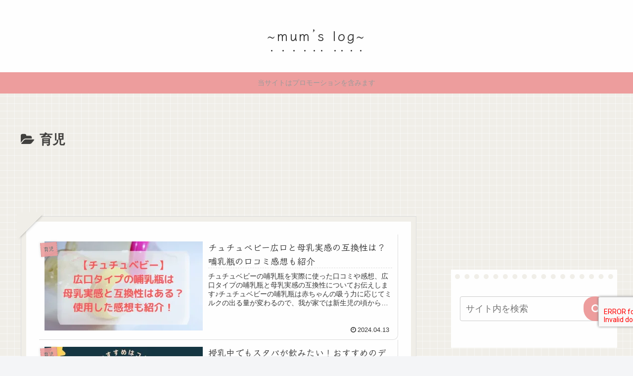

--- FILE ---
content_type: text/javascript
request_url: https://accaii.com/init
body_size: 161
content:
typeof window.accaii.init==='function'?window.accaii.init('d4516e5e69d77280'):0;

--- FILE ---
content_type: application/javascript
request_url: https://happy7838.com/wp-content/qa-zero-data/qtag_js/e2aafe6bf6412f3f/qtag.js
body_size: 11494
content:
var qahmz              = qahmz || {};

qahmz.initBehData      = false;
qahmz.readersName      = null;
qahmz.readersBodyIndex = 0;
qahmz.rawName          = null;
qahmz.speedMsec        = 0;
qahmz.qa_id            = null;

qahmz.isFailAjax = false;
qahmz.initWinW   = window.innerWidth;
qahmz.initWinH   = window.innerHeight;

// QA Assistants の場合は HTML で事前定義済み、QA ZERO の場合はここで設定
qahmz.ajaxurl       = qahmz.ajaxurl || "https://happy7838.com/wp-content/plugins/qa-heatmap-analytics/qahm-ajax.php";
qahmz.tracking_hash = qahmz.tracking_hash || "ba282d8cf8479b0a";

//initリトライの設定
qahmz.maxinitRetries    = 10;
qahmz.initRetryInterval = 3000; //ms

//send失敗フラグ
qahmz.updateMsecFailed  = false;

//QA_ID保存域
qahmz.qa_id = null;

 //cookieを拒否しているかどうか
qahmz.isRejectCookie = qahmz.cookieMode;

qahmz.supportsBeforeUnloadAndSendBeacon = false;
qahmz.supportsBeforeUnload = false;
qahmz.supportsSendBeacon = false;

// qahmのデバッグフラグに応じてログを表示
qahmz.log = function ( msg ) {
	if ( !qahmz.debug ) {
		return;
	}

	// traceログが長いためグループ化
	console.groupCollapsed( msg );
	console.trace();
	console.groupEnd();
	//console.log(msg);
};

// ajax error
qahmz.log_ajax_error = function ( jqXHR, textStatus, errorThrown ) {

	console.groupCollapsed( 'ajax error' );
	console.log( 'jqXHR       : ' + jqXHR.status );
	console.log( 'textStatus  : ' + textStatus );
	console.log( 'errorThrown : ' + errorThrown.message );
	console.trace();
	console.groupEnd();

	/*
		存在しないページにajax通信を行うと、コンソールログに次のように表示されます。
		このケースでは通信先のURLを確認する必要があります。
		jqXHR	404
		textStatus	error
		errorThrown	undefine

		通信先のページで内部エラー
		このケースでは通信先のファイル（PHP）を見直す必要があります。
		jqXHR	500
		textStatus	error
		errorThrown	undefine

		リクエストに入る値が全くの予想外
		ajaxでの設定に不備がある場合は以下のエラー内容となります。
		jqXHR	200
		textStatus	parseerror
		errorThrown	Unexpected token / in JSON at position 0
	*/

};


// cookieが有効か判定
qahmz.isEnableCookie = function(){
	document.cookie = 'y';
	if ( document.cookie === '' ) {
		return false;
	} else {
		return true;
	}
};

// cookie値を連想配列として取得する
qahmz.getCookieArray = function(){
	var arr = new Array();
	if ( document.cookie !== '' ) {
		var tmp = document.cookie.split( '; ' );
		for (var i = 0;i < tmp.length;i++) {
			var data     = tmp[i].split( '=' );
			arr[data[0]] = decodeURIComponent( data[1] );
		}
	}
	return arr;
};

// cookieをセットする
qahmz.setCookie = function(cookie_name, value){

	let name = cookie_name + "=";
	let expires = new Date();
	expires.setTime(expires.getTime() + 60 * 60 * 24 * 365 * 2 * 1000); //有効期限は2年
	let cookie_value = name + value.toString() + ";expires=" + expires.toUTCString() + ";path=/";

	//クロスドメインQA ID共通化対応
	if (qahmz.xdm && qahmz.xdm !== "") {
		cookie_value += ";domain=."+qahmz.xdm; //ドメイン属性の付与
	}

	document.cookie = cookie_value;

}

// cookieを取得する
qahmz.getCookie = function(cookie_name){
	let cookie_ary = qahmz.getCookieArray();

	if(cookie_ary[cookie_name]){
		return cookie_ary[cookie_name];
	}

	return false;
}

// cookieを削除する
qahmz.deleteCookie = function(cookie_name){

    let name = cookie_name+"=";
    document.cookie = name + ";expires=Thu, 01 Jan 1970 00:00:00 UTC;path=/";

    // クロスドメインQA ID共通化対応がある場合、そのドメイン属性も含めて削除
    if (qahmz.xdm && qahmz.xdm !== "") {
        document.cookie = name + ";expires=Thu, 01 Jan 1970 00:00:00 UTC;path=/;domain=." + qahmz.xdm;
    }

}

qahmz.getQaidfromCookie = function(){

	let qa_id_obj = { value: '', is_new_user: 0 };

	let cookie_ary = qahmz.getCookieArray();

	if ( cookie_ary["qa_id_z"] ){
		qa_id_obj.value = cookie_ary["qa_id_z"];
		qa_id_obj.is_new_user = 0; //新規ユーザでない
	} else {
		qa_id_obj.is_new_user = 1; //新規ユーザ
	}

	return qa_id_obj;

}

qahmz.setQaid = function(){

	if( !qahmz.qa_id ){
		return false;
	}
	qahmz.setCookie("qa_id_z",qahmz.qa_id);

	return true;

}

//状況に応じてCookieを更新する
//戻り値：Cookie拒否かどうか
qahmz.updateQaidCookie = function() {

	if( !qahmz.cookieMode ){ //Cookie同意モード以外
		//何もしない
		qahmz.isRejectCookie = false;
		return;
	}

	//同意モード
	if( !qahmz.cookieConsentObject ){ //同意タグがなければすべてのcookie消去
		qahmz.deleteCookie("qa_id_z");
		qahmz.deleteCookie("qa_cookieConsent");
		qahmz.isRejectCookie = true;
		return;
	}

	if( qahmz.getCookie("qa_cookieConsent") == "true" ){
		qahmz.setQaid();
		qahmz.isRejectCookie = false;
	}else{
		qahmz.deleteCookie("qa_id_z");
		qahmz.deleteCookie("qa_cookieConsent");
		qahmz.isRejectCookie = true;
	}

}

qahmz.updateQaidCookie(); 

//init処理
qahmz.init = function() {

	try {
		
		if ( ! qahmz.isEnableCookie() && ! qahmz.cookieMode ) {
			throw new Error( 'qa: Measurement failed because cookie is invalid.' );
		}

		qahmz.xhr = new XMLHttpRequest();

		//qa_idの取得
		let qa_id_obj = qahmz.getQaidfromCookie();

		let sendStr = 'action=init_session_data';
		sendStr += '&tracking_hash=' + encodeURIComponent( qahmz.tracking_hash );
		sendStr += '&url=' + encodeURIComponent( location.href );
		sendStr += '&title=' + encodeURIComponent( document.title );
		sendStr += '&referrer=' + encodeURIComponent( document.referrer );
		sendStr += '&country=' + encodeURIComponent( (navigator.userLanguage||navigator.browserLanguage||navigator.language).substr(0,2) );
		if( qa_id_obj.value != '' ){
			sendStr += '&qa_id=' + encodeURIComponent( qa_id_obj.value );
		}
		sendStr += '&is_new_user=' + encodeURIComponent( qa_id_obj.is_new_user );
		sendStr += '&tracking_id=' + encodeURIComponent( qahmz.tracking_id );
		sendStr += '&is_reject=' + encodeURIComponent( qahmz.isRejectCookie );

		qahmz.xhr.open( 'POST', qahmz.ajaxurl, true );

		qahmz.xhr.onload = function () {
			let data = JSON.parse( qahmz.xhr.response );
			if ( data && data.readers_name ) {
				qahmz.readersName      = data.readers_name;
				qahmz.readersBodyIndex = data.readers_body_index;
				qahmz.rawName          = data.raw_name;
				qahmz.qa_id            = data.qa_id;
				if(!qahmz.cookieMode){ //同意モード以外なら有無を言わさずqa_idをセット
					qahmz.setQaid();
				}else{
					qahmz.updateQaidCookie();
				}
				qahmz.initBehData      = true;
			} else {
				throw new Error( 'qa: init failed. HttpStatus: ' + qahmz.xhr.statusText );
			}
		}

		qahmz.xhr.onerror = function() {

			if(qahmz.initBehData == false){
				qahmz.initRetry();
			}

        }
		
		qahmz.xhr.setRequestHeader( 'Content-Type', 'application/x-www-form-urlencoded' );
		qahmz.xhr.send( sendStr );

	} catch (e) {
		console.error( e.message );
	}

}

qahmz.initRetryCount    = 0;

qahmz.initRetry = function(){

	if (qahmz.initRetryCount < qahmz.maxinitRetries) {
        qahmz.initRetryCount++;
        console.log(`qa: Retrying init request after ${qahmz.initRetryInterval}ms... Attempt ${qahmz.initRetryCount}`);
        setTimeout(qahmz.init, qahmz.initRetryInterval);
    } else {
        console.error('qa: Maximum init retry attempts reached. Aborting.');
    }

}

qahmz.init();

//record処理

// マウスの絶対座標取得 ブラウザ間で取得する数値をnormalizeできるらしい
qahmz.getMousePos = function(e) {
	let posx     = 0;
	let posy     = 0;
	if ( ! e ) {
		e = window.event;
	}
	if (e.pageX || e.pageY) {
		posx = e.pageX;
		posy = e.pageY;
	} else if (e.clientX || e.clientY) {
		posx = e.clientX + document.body.scrollLeft + document.documentElement.scrollLeft;
		posy = e.clientY + document.body.scrollTop + document.documentElement.scrollTop;
	}
	return { x : posx, y : posy };
};

/**
 * オブジェクトがELEMENT_NODEか判定
 */
qahmz.isElementNode = function( obj ) {
	return obj && obj.nodeType && obj.nodeType === 1;
}

/**
 * 同じ階層に同名要素が複数ある場合は識別のためインデックスを付与する
 * 複数要素の先頭 ( index = 1 ) の場合、インデックスは省略可能
 */
qahmz.getSiblingElemetsIndex = function( el, name ) {
	var index = 1;
	var sib   = el;

	while ( ( sib = sib.previousElementSibling ) ) {
		if ( sib.nodeName.toLowerCase() === name ) {
			++index;
		}
	}

	return index;
};

/**
 * エレメントからセレクタを取得
 * @returns {string} セレクタ名
 */
qahmz.getSelectorFromElement = function( el ) {
	var names = [];
	if ( ! qahmz.isElementNode( el ) ) {
		return names;
	}

	while ( el.nodeType === Node.ELEMENT_NODE ) {
		var name = el.nodeName.toLowerCase();
		if ( el.id ) {
			// id はページ内で一意となるため、これ以上の検索は不要
			// ↑ かと思ったがクリックマップを正しく構成するためには必要
			name += '#' + el.id;
			//names.unshift( name );
			//break;
		}

		// 同じ階層に同名要素が複数ある場合は識別のためインデックスを付与する
		// 複数要素の先頭 ( index = 1 ) の場合、インデックスは省略可能
		//
		var index = qahmz.getSiblingElemetsIndex( el, name );
		if ( 1 < index ) {
			name += ':nth-of-type(' + index + ')';
		}

		names.unshift( name );
		el = el.parentNode;
	}

	return names;
};


/**
 * エレメントから遷移先を取得
 * @returns {string} 遷移先URL
 */
qahmz.getTransitionFromSelector = function( el ) {
	while ( el.nodeType === Node.ELEMENT_NODE ) {
		if( el.href ){
			return el.href;
		}
		el = el.parentNode;
	}
	return null;
}

// rec_flag判定

/*
document.addEventListener("DOMContentLoaded", function() {

		let docReadyDate = new Date();
		qahmz.speedMsec = docReadyDate.getTime() - qahmz.initDate.getTime();

		// QAの初期化が完了したらmoveBehavioralDataを起動
		qahmz.startMoveBehavioralData = function() {
			if ( qahmz.initBehData ) {
				qahmz.updateMsec();
				qahmz.moveBehavioralData();
				clearInterval( qahmz.startMoveIntervalId );
			}
		}
		qahmz.startMoveIntervalId = setInterval( qahmz.startMoveBehavioralData, 10 );
	}
);
*/

qahmz.trackingStarted = false; //trackingStart関数が既に呼び出されているか？
qahmz.trackingStart = function (){

	qahmz.trackingStarted = true;

	let docReadyDate = new Date();
	qahmz.speedMsec = docReadyDate.getTime() - qahmz.initDate.getTime();

	// QAの初期化が完了したらmoveBehavioralDataを起動
	qahmz.startMoveBehavioralData = function() {
		if ( qahmz.initBehData ) {
			qahmz.updateMsec();
			qahmz.moveBehavioralData();
			clearInterval( qahmz.startMoveIntervalId );
		}
	}
	qahmz.startMoveIntervalId = setInterval( qahmz.startMoveBehavioralData, 10 );

} 

document.addEventListener("DOMContentLoaded", function() {
	if( !qahmz.trackingStarted ){
		qahmz.trackingStart();
	}
});

if( qahmz.domloaded ){
	if( !qahmz.trackingStarted ){
		qahmz.trackingStart();
	}
}

// サイト読み込みからdocument readyが走るまでの時間を更新
qahmz.updateMsec = function() {

	let sendStr = 'action=update_msec';
	sendStr += '&tracking_hash=' + encodeURIComponent( qahmz.tracking_hash );
	sendStr += '&readers_name=' + encodeURIComponent( qahmz.readersName );
	sendStr += '&readers_body_index=' + encodeURIComponent( qahmz.readersBodyIndex );
	sendStr += '&speed_msec=' + encodeURIComponent( qahmz.speedMsec );
	sendStr += '&url=' + encodeURIComponent( location.href ); //QA ZERO add
	sendStr += '&tracking_id=' + encodeURIComponent( qahmz.tracking_id ); //QA ZERO add

	let xhr = new XMLHttpRequest();
	xhr.open("POST", qahmz.ajaxurl, true);

	xhr.onreadystatechange = function() {
		if (xhr.readyState === 4 && xhr.status === 200) {
			qahmz.updateMsecFailed = false;
			qahmz.log(qahmz.speedMsec);
		} else if (xhr.readyState === 4 && xhr.status !== 200) {
			qahmz.updateMsecFailed = true;
			qahmz.log_ajax_error(xhr.responseText, xhr.status, xhr.statusText);
		} else {
			qahmz.updateMsecFailed = true;
		}
	};

	xhr.setRequestHeader( 'Content-Type', 'application/x-www-form-urlencoded' );
	xhr.send(sendStr);

}

// 測定開始時からの経過時間をミリ秒で取得
qahmz.getTotalProcMilliSec   = function() {
	let nowDate       = new Date();
	let diffMilliSec  = nowDate.getTime() - qahmz.focusDate.getTime();
	let totalMilliSec = qahmz.blurMilliSec  + diffMilliSec;
	return totalMilliSec;
}

// 測定の制限時間を超えたか？
qahmz.isOverTimeLimit = function() {
	return qahmz.getTotalProcMilliSec() > qahmz.limitMilliSec ? true : false;
}

qahmz.addPosData = function() {
	// 画面全体のY座標
	const siteBottomY = Math.max.apply(
		null,
		[
			document.body.clientHeight,
			document.body.scrollHeight,
			document.documentElement.scrollHeight,
			document.documentElement.clientHeight
		]
	);

	// 画面中央のY座標
	const dispCenterY = qahmz.scrollY() + ( window.innerHeight / 2 );

	// 画面下のY座標
	const dispBottomY = qahmz.scrollY() + window.innerHeight;

	let stayHeightIdx = 0;
	if( dispCenterY > 0 ) {
		stayHeightIdx = Math.floor( dispCenterY / 100 );
	}
	if ( ! qahmz.stayHeight[stayHeightIdx] ) {
		qahmz.stayHeight[stayHeightIdx] = 0;
	}
	qahmz.stayHeight[stayHeightIdx]++;


	if( ! qahmz.isScrollMax && ( dispBottomY / siteBottomY ) > 0.99  ) {
		qahmz.isScrollMax = true;
	}
}

//ブラウザ互換性のあるスクロール量取得 QA ZERO
qahmz.scrollY = function(){
	let scroll_Y = document.documentElement.scrollTop || document.body.scrollTop;
	return scroll_Y;
}

// 行動データを送信
qahmz.sendBehavioralData = function( forceSend, isBeforeUnload ) {

	// 送信回数をカウント。既にデータ送信中の場合はforceSendがtrueじゃない限りreturn
	if ( ! forceSend && qahmz.sendBehavNum > 0 ) {
		return;
	}
	qahmz.sendBehavNum++;

	let isPos   = false;
	let isClick = false;
	let isEvent = false;
	let isDLevent = false; //dataLayer

	isPos = true;

	if ( qahmz.clickAry.length > 0 ){
		isClick = true;
	}

	if ( qahmz.eventAry.length > 0 ){
		isEvent = true;
	}

	if ( qahmz.dLeventAry.length > 0 ){
		isDLevent = true;
	}

	let data = new FormData();
	data.append('action', 'record_behavioral_data');
	data.append('tracking_hash', qahmz.tracking_hash);
	data.append('pos_ver', 2);
	data.append('click_ver', 2);
	data.append('event_ver', 1);
	data.append('dlevent_ver', 1);
	data.append('is_pos', isPos);
	data.append('is_click', isClick);
	data.append('is_event', isEvent);
	data.append('is_dLevent', isDLevent); //dataLayer
	data.append('raw_name', qahmz.rawName);
	data.append('readers_name', qahmz.readersName);
	data.append('ua', navigator.userAgent.toLowerCase());
	data.append('url', location.href); //QA ZERO add
	data.append('tracking_id', qahmz.tracking_id); //QA ZERO add
	
	// init
	data.append('init_window_w', qahmz.initWinW);
	data.append('init_window_h', qahmz.initWinH);
	
	// pos
	data.append('stay_height', JSON.stringify(qahmz.stayHeight));
	data.append('is_scroll_max', qahmz.isScrollMax);
	
	// click
	data.append('click_ary', JSON.stringify(qahmz.clickAry));
	
	// event
	data.append('event_ary', JSON.stringify(qahmz.eventAry));

	//dLevent
	data.append('dlevent_ary', JSON.stringify(qahmz.dLeventAry));

	//cookie拒否
	data.append('is_reject', qahmz.isRejectCookie);

	if ( isBeforeUnload ) {

		// sendBeacon を使用したデータ送信
		const byteSize = calculateFormDataSize(data);

		if (byteSize > 64000) {
			qahmz.log("行動データのサイズが64KBを超えています。sendBeaconで送信できません。");
		} else {
			const success = navigator.sendBeacon(qahmz.ajaxurl, data);
			if (success) {
				qahmz.log("行動データを送信しました (sendBeacon)");
				qahmz.postBehavNum--;
			}
		}

		function calculateFormDataSize(formData) {
			let totalSize = 0;

			formData.forEach((value, key) => {
				// ファイルデータの場合、サイズをファイルのサイズとして計算
				if (value instanceof File) {
					totalSize += value.size;
				} else {
					// 文字列の場合、UTF-8エンコーディングでバイト数を計算
					totalSize += new TextEncoder().encode(value).length;
				}
				// URLSearchParams形式でのエンコード（keyとvalueのペア）
				totalSize += new TextEncoder().encode(key).length + 1; // keyのサイズ（key=value 形式のため「=」1バイト追加）
			});

			return totalSize;
		}

	} else {
		
		let xhr = new XMLHttpRequest();
		xhr.open("POST", qahmz.ajaxurl);
		xhr.onreadystatechange = function () {
			if (xhr.readyState === 4) {
				if (xhr.status === 200) {
					qahmz.log("行動データを送信しました (XMLHttpRequest)");
				} else {
					qahmz.log_ajax_error(xhr, xhr.statusText, xhr.response);
					qahmz.isFailAjax = true;
				}
				qahmz.sendBehavNum--;
			}
		}
		xhr.send(data);

	}
}


qahmz.checkClickEvent = function(e) {

	if ( qahmz.isOverTimeLimit() || ! document.hasFocus() ) {
		return;
	}

	const selAry   = qahmz.getSelectorFromElement( e.target );

	let findTagIdx = -1;
	for (let i = 0, sLen = selAry.length; i < sLen; i++ ) {
		for (let j = 0, tLen = qahmz.clickTagAry.length; j < tLen; j++ ) {
			if( selAry[i].indexOf( qahmz.clickTagAry[j] ) !== 0 ){
				continue;
			}

			if( selAry[i].length === qahmz.clickTagAry[j].length ||
				selAry[i].indexOf( qahmz.clickTagAry[j] + '#' ) === 0 ||
				selAry[i].indexOf( qahmz.clickTagAry[j] + ':' ) === 0 ) {
				findTagIdx = j;
				break;
			}
		}
		if( findTagIdx !== -1 ){
			break;
		}
	}
	
	// クリックウェイト
	if ( findTagIdx === -1 ) {
		if ( qahmz.isClickWait ) {
			return;
		}
		qahmz.isClickWait = true;
		setTimeout( function(){ qahmz.isClickWait = false; }, 300 );
	
	// タグのクリックウェイト
	} else {
		if ( qahmz.clickWaitAry[findTagIdx] ) {
			return;
		}
		qahmz.clickWaitAry[findTagIdx] = true;
		setTimeout( function(){ qahmz.clickWaitAry[findTagIdx] = false; }, 300 );
	}

	// クリックデータ
	const names   = qahmz.getSelectorFromElement( e.target );
	const selName = names.join( '>' );
	//qahmz.log( 'selector:' + selName );

	// セレクタ左上
	const element = document.querySelector(selName);
	const rect = element.getBoundingClientRect();

	const selPos = {
	  top: rect.top + window.scrollY,
	  left: rect.left + window.scrollX
	};

	const selTop  = Math.round( selPos.top );
	const selLeft = Math.round( selPos.left );
	//qahmz.log( 'selTop: ' + selTop );
	//qahmz.log( 'selLeft: ' + selLeft );

	// マウス座標
	const mousePos = qahmz.getMousePos( e );
	const mouseX   = Math.round( mousePos.x );
	const mouseY   = Math.round( mousePos.y );
	//qahmz.log( 'mouseX: ' + mouseX );
	//qahmz.log( 'mouseY: ' + mouseY );

	// セレクタ左上からのマウス相対座標
	const relX = mouseX - selLeft;
	const relY = mouseY - selTop;

	const eventSec = Math.round(qahmz.getTotalProcMilliSec() / 1000);
	const elementText = e.target.textContent ? e.target.textContent.trim().substring(0, 100) : '';
	const elementId = e.target.id || '';
	const elementClass = e.target.className || '';
	
	let elementDataAttr = '';
	if (e.target.dataset) {
		const dataAttrs = [];
		for (const key in e.target.dataset) {
			if (e.target.dataset.hasOwnProperty(key)) {
				dataAttrs.push(key + '=' + e.target.dataset[key]);
			}
		}
		elementDataAttr = dataAttrs.join(',').substring(0, 200);
	}
	
	let actionId = 1; // デフォルトはclick
	const tagName = e.target.tagName.toLowerCase();
	const type = e.target.type ? e.target.type.toLowerCase() : '';
	
	if (tagName === 'input' && type === 'submit') {
		actionId = 2; // submit
	} else if (tagName === 'a') {
		const href = e.target.href || '';
		if (href.startsWith('tel:')) {
			actionId = 3; // tel
		} else if (href.startsWith('mailto:')) {
			actionId = 4; // mailto
		}
	} else if (tagName === 'button' && type === 'submit') {
		actionId = 2; // submit
	}
	
	const pageXPct = document.documentElement.scrollWidth > 0
		? Math.round((mouseX / document.documentElement.scrollWidth) * 100)
		: 0;
	const pageYPct = document.documentElement.scrollHeight > 0
		? Math.round((mouseY / document.documentElement.scrollHeight) * 100)
		: 0;
	
	// aタグをクリックした場合は遷移先のURLをデータに入れる
	let transition = '';
	if ( 'a' === qahmz.clickTagAry[findTagIdx] ) {
		transition = qahmz.getTransitionFromSelector( e.target );
		qahmz.clickAry.push( [ selName, relX, relY, transition, eventSec, elementText, elementId, elementClass, elementDataAttr, actionId, pageXPct, pageYPct ] );
	} else {
		qahmz.clickAry.push( [ selName, relX, relY, '', eventSec, elementText, elementId, elementClass, elementDataAttr, actionId, pageXPct, pageYPct ] );
	}
	qahmz.log( 'click: ' + qahmz.clickAry[qahmz.clickAry.length - 1] );

	// イベントデータ
	const clientX = Math.round( e.clientX );
	const clientY = Math.round( e.clientY );
	qahmz.eventAry.push( [ 'c', qahmz.getTotalProcMilliSec(), clientX, clientY ] );
	qahmz.log( 'event: ' + qahmz.eventAry[qahmz.eventAry.length - 1] );
	//qahmz.log( 'event mouse click client pos: ' + clientX + ', ' + clientY );

	// 指定タグへのクリック処理が行われた際はデータを即送信
	if( -1 !== findTagIdx ) {
		qahmz.sendBehavioralData( true, false );
	} else {
		qahmz.sendBehavioralData( false, false );
	}

}

qahmz.extractPointerData = function( target ){

	// クリックされた要素からセレクタ名を取得
	const names = qahmz.getSelectorFromElement( target );
	const selName = names.join('>');

	// セレクタの位置を取得
	// const element = document.querySelector(selName);
	// const selTop = Math.round(element.offsetTop);
	// const selLeft = Math.round(element.offsetLeft);

	// マウス座標を取得
	// const mousePos = qahmz.getMousePos(e);
	// const mouseX = Math.round(mousePos.x);
	// const mouseY = Math.round(mousePos.y);

	//let mouseX = 0;
	//let mouseY = 0;

	// if( qahmz.mouseXCur > 0 && qahmz.mouseYCur > 0 ){
	// 	mouseX = qahmz.mouseXCur + document.body.scrollLeft + document.documentElement.scrollLeft;
	// 	mouseY = qahmz.mouseYCur + document.body.scrollTop + document.documentElement.scrollTop;	
	// }
	
	// セレクタ左上からのマウス/タッチイベントの相対座標を計算
	// const relX = mouseX - selLeft;
	// const relY = mouseY - selTop;

	const relX = 0;
	const relY = 0;

	// セレクタ名、相対座標を含むオブジェクトを返す
	return {
		selName: selName,
		relX: relX,
		relY: relY
	};
}

qahmz.checkVideoEvent = function( e, param ){

	let ecData = qahmz.extractPointerData( e.target );
	qahmz.clickAry.push( [ ecData.selName, ecData.relX, ecData.relY, param ] );

}

qahmz.checkFocusEvent = function( e, param ){

	let ecData = qahmz.extractPointerData( e.target );
	qahmz.clickAry.push( [ ecData.selName, ecData.relX, ecData.relY, param ] );

}

qahmz.addEventListener = function() {

	document.querySelector("body").addEventListener("click", function(e){
		qahmz.checkClickEvent(e);
	});

	qahmz.setVideoListener = function( targetElem ) {

		//ビデオ再生の監視
		targetElem.addEventListener('play', function(e) {
			if (e.target.tagName === 'VIDEO') {
				qahmz.checkVideoEvent( e , 'p' );
			}
		}, true);
		targetElem.addEventListener('pause', function(e) {
			if (e.target.tagName === 'VIDEO') {
				qahmz.checkVideoEvent( e , 't' );
			}
		}, true);
		targetElem.addEventListener('ended', function(e) {
			if (e.target.tagName === 'VIDEO') {
				qahmz.checkVideoEvent( e , 't' );
			}
		}, true);
	}

	qahmz.setFormFocusListener = function( targetElem ) {

		targetElem.addEventListener('focusin', function(e) {
			if (e.target.tagName === 'INPUT' || e.target.tagName === 'TEXTAREA') {
				qahmz.checkFocusEvent( e , 'i' );
			}
		}, true);

		targetElem.addEventListener('focusout', function(e) {
			if (e.target.tagName === 'INPUT' || e.target.tagName === 'TEXTAREA') {
				qahmz.checkFocusEvent( e , 'o' );
			}
		}, true);

	}

	//動的に追加された要素に対する対応
	let observer = new MutationObserver(function(mutations) {
		mutations.forEach(function(mutation) {
			// 追加されたノードそれぞれに対して処理を行う
			for (let i = 0; i < mutation.addedNodes.length; i++) {
				let newNode = mutation.addedNodes[i];
				// 新たに追加されたノードが要素ノードである場合
				if (newNode.nodeType === Node.ELEMENT_NODE) {
					// クリックイベントのハンドラを設定
					newNode.addEventListener("click", function(e) {
						qahmz.checkClickEvent(e);
					});

					qahmz.setVideoListener( newNode );
					qahmz.setFormFocusListener( newNode );
					
				}
			}
		});
	});

	// DOMの変更を監視する対象の要素を指定
	let bodyNode = document.querySelector("body");
	// 監視の設定
	let observerConfig = {
		childList: true, // 直下の子ノードの追加・削除を監視
		subtree: true // 子孫ノードも監視対象に含める
	};
	// 監視を開始
	observer.observe(bodyNode, observerConfig);

	//動画要素の監視
	qahmz.setVideoListener( document.querySelector("body") );
	qahmz.setFormFocusListener( document.querySelector("body") );

    window.addEventListener("scroll", function() {
		if ( qahmz.isOverTimeLimit() || ! document.hasFocus() ) {
			return;
		}

		qahmz.scrollTopCur = Math.round( qahmz.scrollY() );
		qahmz.checkScrollEvent();
	});

	window.addEventListener("mousemove", function(e) {

		if ( qahmz.isOverTimeLimit() || ! document.hasFocus() ) {
			return;
		}

		qahmz.mouseXCur = Math.round( e.clientX );
		qahmz.mouseYCur = Math.round( e.clientY );
		qahmz.checkMouseMoveEvent();
	});

	window.addEventListener("resize", function() {

		if ( qahmz.isOverTimeLimit() ) {
			return;
		}

		if ( qahmz.resizeId !== false ) {
			clearTimeout( qahmz.resizeId );
		}
		qahmz.resizeId = setTimeout(function() {
			qahmz.eventAry.push( [ 'r', qahmz.getTotalProcMilliSec(), window.innerWidth, window.innerHeight ] );
			qahmz.log( 'event: ' + qahmz.eventAry[qahmz.eventAry.length - 1] );
		}, 300 );
	});
}

qahmz.checkScrollEvent = function() {
	if ( qahmz.scrollTop !== qahmz.scrollTopCur && ! qahmz.isScrollWait ) {
		qahmz.addScrollEvent();
	}
}

qahmz.addScrollEvent = function() {
	qahmz.isScrollWait = true;
	qahmz.scrollTop = qahmz.scrollTopCur;
	qahmz.eventAry.push( [ 's', qahmz.getTotalProcMilliSec(), qahmz.scrollTop ] );
	qahmz.log( 'event: ' + qahmz.eventAry[qahmz.eventAry.length - 1] );
	setTimeout( function(){ qahmz.isScrollWait = false; }, 300 );
}

qahmz.checkMouseMoveEvent = function() {
	if ( qahmz.mouseX !== qahmz.mouseXCur || qahmz.mouseY !== qahmz.mouseYCur ) {
		if( ! qahmz.isMouseMoveWait ) {
			qahmz.addMouseMoveEvent();
		}
	}
}

qahmz.addMouseMoveEvent = function() {
	qahmz.isMouseMoveWait = true;
	qahmz.mouseX = qahmz.mouseXCur;
	qahmz.mouseY = qahmz.mouseYCur;
	qahmz.eventAry.push( [ 'm', qahmz.getTotalProcMilliSec(), qahmz.mouseX, qahmz.mouseY ] );
	qahmz.log( 'event: ' + qahmz.eventAry[qahmz.eventAry.length - 1] );
	setTimeout( function(){ qahmz.isMouseMoveWait = false; }, 300 );
}


// データの保存など実行タイミングを監視
// setIntervalはフォーカスが外されていても実行し続けるが、qahmは実行させない仕様となる
// そのため内部的なタイマーを参照し実行タイミングを制御するこのシステムが必要
qahmz.monitorBehavioralData = function() {
	if ( qahmz.isOverTimeLimit() ) {
		clearInterval( qahmz.monitorId );
		return;
	}

	if ( ! document.hasFocus() ){
		return;
	}

	let totalMS = qahmz.getTotalProcMilliSec();
	//qahmz.log( 'totalMS:' + totalMS );

	// 常時監視
	qahmz.checkScrollEvent();
	qahmz.checkMouseMoveEvent();

	// 1000ms毎のイベント
	if ( ( totalMS - qahmz.monitorPrevRun1000MS ) >= 1000 ) {
		qahmz.monitorPrevRun1000MS = Math.floor( totalMS / 1000 ) * 1000;
		qahmz.addPosData();
		//qahmz.log( '|||||' + qahmz.monitorPrevRun1000MS );
		qahmz.updateQaidCookie();
		
	}

	// 3000ms毎のイベント
	// 実行間隔はQAHM_CONFIG_BEHAVIORAL_SEND_INTERVALで変更可能にした
	// そのため、qahmz.monitorPrevRun3000MSという変数名はいまいち合っていないが、とりあえずこのまま
	if ( ( totalMS - qahmz.monitorPrevRun3000MS ) >= qahmz.send_interval ) {
		qahmz.monitorPrevRun3000MS = Math.floor( totalMS / qahmz.send_interval ) * qahmz.send_interval;
		if ( ! qahmz.isFailAjax ) {
			qahmz.sendBehavioralData( false, false );
			//qahmz.log( '*****' + qahmz.monitorPrevRun3000MS );
		}
	}
}

qahmz.moveBehavioralData = function() {
	
	qahmz.stayHeight    = [];

	qahmz.limitMilliSec = 1000 * 60 * 30;
	qahmz.focusDate     = new Date();
	qahmz.blurMilliSec  = 0;

	qahmz.isScrollMax     = false;
	qahmz.isClickWait     = false;

	qahmz.clickAry        = [];
	qahmz.eventAry        = [];
	qahmz.dLeventAry      = qahmz.dLeventAry || []; //dataLayer連携

	qahmz.isScrollWait    = false;
	qahmz.isMouseMoveWait = false;
	qahmz.resizeId        = false;

	qahmz.scrollTop       = 0;
	qahmz.scrollTopCur    = Math.round( qahmz.scrollY() );
	qahmz.mouseX          = 0;
	qahmz.mouseY          = 0;
	qahmz.mouseXCur       = 0;
	qahmz.mouseYCur       = 0;

	qahmz.monitorPrevRun1000MS = 0;
	qahmz.monitorPrevRun3000MS = 0;		
	
	qahmz.sendBehavNum = 0;

	qahmz.clickTagAry  = [ 'a','input','button','textarea' ];
	qahmz.clickWaitAry = [ false, false, false, false ];

	// ウィンドウがアクティブになっているときだけ記録
	window.addEventListener("focus", function(){
		qahmz.focusDate = new Date();
	});
		
	window.addEventListener("blur", function(){
		let nowDate = new Date();
		qahmz.blurMilliSec += ( nowDate.getTime() - qahmz.focusDate.getTime() );
	});

	// 一定間隔で動作する処理はこちらにまとめる
	qahmz.monitorId = setInterval( qahmz.monitorBehavioralData, 100 );

	// イベントリスナーを利用した処理はこちらにまとめる
	qahmz.addEventListener();

	// 初期スクロール位置がトップではない場合の対策
	qahmz.checkScrollEvent();
	
	return true;
}
//;);


try {
    // beforeunload イベントの登録テスト
    const tempUnloadEvent = (e) => {
        qahmz.supportsBeforeUnload = true;
        if (typeof navigator.sendBeacon === "function") {
            qahmz.supportsSendBeacon = true;
        }
    };

    // 一時的にリスナーを登録
    window.addEventListener("beforeunload", tempUnloadEvent);

    // 擬似的な発火（`dispatchEvent`）で確認
    const event = new Event("beforeunload", { cancelable: true });
    window.dispatchEvent(event);

    // リスナーを削除して影響を防ぐ
    window.removeEventListener("beforeunload", tempUnloadEvent);

    // 両方サポートしている場合にフラグを設定
    qahmz.supportsBeforeUnloadAndSendBeacon = qahmz.supportsBeforeUnload && qahmz.supportsSendBeacon;
	
	if( qahmz.supportsBeforeUnloadAndSendBeacon ) {
		qahmz.log("beforeunload イベントの登録に成功しました。");
	} else {
		qahmz.log("beforeunload イベントの登録に失敗しました。");
	}
} catch (error) {
	qahmz.log("beforeunload イベントの登録に失敗しました。", error);
}

if (qahmz.supportsBeforeUnloadAndSendBeacon) {
    // beforeunload イベントでデータを送信
    window.addEventListener("beforeunload", function() {

		if ( qahmz.updateMsecFailed ){

			let umdata = new URLSearchParams();

			umdata.append('action', 'update_msec');
			umdata.append('tracking_hash', qahmz.tracking_hash);
			umdata.append('readers_name', qahmz.readersName);
			umdata.append('readers_body_index', qahmz.readersBodyIndex);
			umdata.append('speed_msec', qahmz.speedMsec);
			umdata.append('url', location.href);
			umdata.append('tracking_id', qahmz.tracking_id);

			navigator.sendBeacon(qahmz.ajaxurl, umdata);

		}

		// この時点で行動データを送信中じゃないなら送信
		// リンククリック時などで送信中のケースも発生するため、強制送信はしないようにする
		// 具体的にはブラウザを閉じたりする処理など
        qahmz.sendBehavioralData( false, true );
    });
}

//dataLayer連携
//+GTMでタグのロードが遅延し、DOMContentLoadedが検出できずtrackingStart出来なかった場合の補正
//gtm.dom or gtm.loadイベント検出時にtrackingStartしているか確認し、していなかったら開始

if ( typeof window.dataLayer !== 'undefined' ) {

    qahmz.dLvariables = {};
	qahmz.gtmLoadEvents   = ['gtm.dom','gtm.load'];

	//初期で=を使って変数を格納するパターンもあるので、dataLayer内のものを取り出しておく
	for (let i = 0; i < window.dataLayer.length; i++) {
		let obj = window.dataLayer[i];
		
		for (let key in obj) {
			if (key !== 'event') {
				qahmz.dLvariables[key] = obj[key];
			}else{
				//すでにqahmz.gtmLoadEventsが起きているパターンの処理
				if (qahmz.gtmLoadEvents.includes(obj[key])){
					if( !qahmz.trackingStarted ){
						qahmz.trackingStart();
					}			
				}
			}
		}
	}

    
	const originalDataLayerPush = window.dataLayer.push.bind(window.dataLayer);

    Object.defineProperty(window.dataLayer,'push', {
			configurable: true,
			enumerable: true,
			value: function () {
				// Call the original push method
				//Array.prototype.push.apply(window.dataLayer, arguments);
				originalDataLayerPush(...arguments);

				try {
					// Get the last pushed object
					let data = arguments[0];
					if (data && data.hasOwnProperty('event')) {

						if( typeof qahmz.dli !== 'undefined' ){

							let datakeys = Object.keys(data); 
							let dataotherKeys = datakeys.filter(key => key !== 'event'); // 'event'以外のキーのみをフィルタリング
							if (dataotherKeys.length > 0) {
								let { event, ...rest } = data;
								Object.assign(qahmz.dLvariables, rest);
							}

							// Call custom event handler function
							qahmz.datalayereventpushed(data.event, qahmz.dLvariables);

							qahmz.dLvariables = {};

						}

						//gtmのDOMloadイベントorPageloadイベントを検出
						if(qahmz.gtmLoadEvents.includes(data.event)){
							if( !qahmz.trackingStarted ){
								qahmz.trackingStart();
							}
						}

					} else {
						// If it's not an event, assume it's variables and store them
						Object.assign(qahmz.dLvariables, data);
					}

				} catch (error) {
					console.error("An error occurred:", error.message);
				}
			
			}
		}

	);
}

qahmz.datalayereventpushed = function(eventname, data) {
    // Convert data to JSON
    let json = JSON.stringify(data);
	
	qahmz.dLeventAry = qahmz.dLeventAry || [];
	qahmz.dLeventAry.push([eventname,json]);

}

//公開メソッド
var qahmz_pub = qahmz_pub || {};

qahmz_pub.cookieConsent = function(agree) {
	if(agree){
		qahmz.setCookie("qa_cookieConsent",agree);
	}else{
		qahmz.deleteCookie("qa_id_z");
		qahmz.deleteCookie("qa_cookieConsent");
	}
}



--- FILE ---
content_type: text/javascript; charset=utf-8
request_url: https://accaii.com/happy7838/script?ck1=0&xno=d4516e5e69d77280&tz=0&scr=1280.720.24&inw=1280&dpr=1&ori=0&tch=0&geo=1&nav=Mozilla%2F5.0%20(Macintosh%3B%20Intel%20Mac%20OS%20X%2010_15_7)%20AppleWebKit%2F537.36%20(KHTML%2C%20like%20Gecko)%20Chrome%2F131.0.0.0%20Safari%2F537.36%3B%20ClaudeBot%2F1.0%3B%20%2Bclaudebot%40anthropic.com)&url=https%3A%2F%2Fhappy7838.com%2Farchives%2Fcategory%2Fchildcare&ttl=%E8%82%B2%E5%85%90%20-%20~mum%E2%80%99s%20log~&if=0&ct=0&wd=0&mile=&ref=&now=1769033368720
body_size: 189
content:
window.accaii.save('fd969664ac47464e.6923b0a4.69714e98.0.9.9.0','happy7838.com');
window.accaii.ready(true);

--- FILE ---
content_type: application/javascript; charset=utf-8;
request_url: https://dalc.valuecommerce.com/app3?p=887170556&_s=https%3A%2F%2Fhappy7838.com%2Farchives%2Fcategory%2Fchildcare&vf=iVBORw0KGgoAAAANSUhEUgAAAAMAAAADCAYAAABWKLW%2FAAAAMElEQVQYV2NkFGP4nxHtx6DXv5mBcWEG8%2F8vS6oZSuuaGRhzubr%2BzzzXwxCk8YoBAAlFDoaYlE8kAAAAAElFTkSuQmCC
body_size: 6242
content:
vc_linkswitch_callback({"t":"69714e98","r":"aXFOmAANVnkDlQx-CooERAqKBtQUqA","ub":"aXFOlwABoWgDlQx%2BCooBbQqKBtgWWA%3D%3D","vcid":"B1S8gkavZLpGs0dlZYneA1nUPMfNcgVGfTBSz6-HPUhPWouvL81bOH3pDp3F6pNkE-prK8F0qp8","vcpub":"0.874105","p":887170556,"yado.knt.co.jp":{"a":"2918660","m":"2017725","g":"8d5aa4c28c"},"event.kkday.com":{"a":"2829368","m":"3448426","g":"389eab8e8c"},"s":3583405,"www.rurubu.travel":{"a":"2550407","m":"2366735","g":"0e82a4fac3","sp":"utm_source%3Dvaluecommerce%26utm_medium%3Daffiliate"},"yumeyado.jp":{"a":"2786447","m":"3313582","g":"0527fd2e8c"},"dom.jtb.co.jp":{"a":"2549714","m":"2161637","g":"22197b2bbb","sp":"utm_source%3Dvcdom%26utm_medium%3Daffiliate"},"shopping.geocities.jp":{"a":"2821580","m":"2201292","g":"65c2a60b8c"},"www.jtb.co.jp/kokunai":{"a":"2549714","m":"2161637","g":"22197b2bbb","sp":"utm_source%3Dvcdom%26utm_medium%3Daffiliate"},"www.asoview.com":{"a":"2698489","m":"3147096","g":"1f0e8cca8c"},"dep.tc":{"a":"2756206","m":"3283001","g":"36830d048c"},"global-root-g3.chain-demos.digicert.com":{"a":"2918660","m":"2017725","g":"8d5aa4c28c"},"st-www.rurubu.travel":{"a":"2550407","m":"2366735","g":"0e82a4fac3","sp":"utm_source%3Dvaluecommerce%26utm_medium%3Daffiliate"},"sp.jal.co.jp/tour":{"a":"2910359","m":"2403993","g":"d8fd9b628c"},"www.ozmall.co.jp":{"a":"2686083","m":"2209755","g":"76a4963c8c"},"tabelog.com":{"a":"2797472","m":"3366797","g":"73bea9048c"},"paypaymall.yahoo.co.jp":{"a":"2821580","m":"2201292","g":"65c2a60b8c"},"www-stg.daimaru-matsuzakaya.jp":{"a":"2427527","m":"2304640","g":"ef6ad84d8c"},"www.hotpepper.jp":{"a":"2594692","m":"2262623","g":"81ea2868a3","sp":"vos%3Dnhppvccp99002"},"www.jtb.co.jp/kokunai_hotel":{"a":"2549714","m":"2161637","g":"22197b2bbb","sp":"utm_source%3Dvcdom%26utm_medium%3Daffiliate"},"tour.rurubu.travel":{"a":"2550407","m":"2366735","g":"0e82a4fac3","sp":"utm_source%3Dvaluecommerce%26utm_medium%3Daffiliate"},"www.jtb.co.jp":{"a":"2549714","m":"2161637","g":"22197b2bbb","sp":"utm_source%3Dvcdom%26utm_medium%3Daffiliate"},"seijoishii.com":{"a":"2483264","m":"2776692","g":"dd2e26d38c"},"shopping.yahoo.co.jp":{"a":"2821580","m":"2201292","g":"65c2a60b8c"},"rlx.jp":{"a":"2887516","m":"3274083","g":"ae1725bd8c"},"lohaco.jp":{"a":"2686782","m":"2994932","g":"ad7561da8c"},"dev.satofull.jp":{"a":"2819641","m":"3291417","g":"5348c19fd9","sp":"utm_source%3Dvaluecomme%26utm_medium%3Daffiliate%26utm_campaign%3Dvc_rate"},"sp.jal.co.jp/intltour":{"a":"2910359","m":"2403993","g":"d8fd9b628c"},"www-test.daimaru-matsuzakaya.jp":{"a":"2427527","m":"2304640","g":"ef6ad84d8c"},"tdmpc.biglobe.ne.jp":{"a":"2427527","m":"2304640","g":"ef6ad84d8c"},"approach.yahoo.co.jp":{"a":"2821580","m":"2201292","g":"65c2a60b8c"},"yukoyuko.net":{"a":"2425172","m":"2178193","g":"f6cc83658c"},"www.dadway-onlineshop.com":{"a":"2601229","m":"3024130","g":"55487a148c"},"r.advg.jp":{"a":"2550407","m":"2366735","g":"0e82a4fac3","sp":"utm_source%3Dvaluecommerce%26utm_medium%3Daffiliate"},"dev.r-rlx.jp":{"a":"2887516","m":"3274083","g":"ae1725bd8c"},"www.seijoishii.com":{"a":"2483264","m":"2776692","g":"dd2e26d38c"},"cp.satofull.jp":{"a":"2819641","m":"3291417","g":"5348c19fd9","sp":"utm_source%3Dvaluecomme%26utm_medium%3Daffiliate%26utm_campaign%3Dvc_rate"},"biz.travel.yahoo.co.jp":{"a":"2761515","m":"2244419","g":"ebbf87548c"},"qoo10.jp":{"a":"2858864","m":"3560897","g":"08b7b35c8c"},"jal.co.jp/tour":{"a":"2910359","m":"2403993","g":"d8fd9b628c"},"master.qa.notyru.com":{"a":"2550407","m":"2366735","g":"0e82a4fac3","sp":"utm_source%3Dvaluecommerce%26utm_medium%3Daffiliate"},"mini-shopping.yahoo.co.jp":{"a":"2821580","m":"2201292","g":"65c2a60b8c"},"jal.co.jp/jp/ja/tour":{"a":"2910359","m":"2403993","g":"d8fd9b628c"},"m.kkday.com":{"a":"2829368","m":"3448426","g":"389eab8e8c"},"brand.asoview.com":{"a":"2698489","m":"3147096","g":"1f0e8cca8c"},"rurubu.travel":{"a":"2550407","m":"2366735","g":"0e82a4fac3","sp":"utm_source%3Dvaluecommerce%26utm_medium%3Daffiliate"},"www.jtb.co.jp/kokunai_htl":{"a":"2549714","m":"2161637","g":"22197b2bbb","sp":"utm_source%3Dvcdom%26utm_medium%3Daffiliate"},"travel.yahoo.co.jp":{"a":"2761515","m":"2244419","g":"ebbf87548c"},"shop.keionet.com":{"a":"2756206","m":"3283001","g":"36830d048c"},"intltoursearch.jal.co.jp":{"a":"2910359","m":"2403993","g":"d8fd9b628c"},"www.satofull.jp":{"a":"2819641","m":"3291417","g":"5348c19fd9","sp":"utm_source%3Dvaluecomme%26utm_medium%3Daffiliate%26utm_campaign%3Dvc_rate"},"paypaystep.yahoo.co.jp":{"a":"2821580","m":"2201292","g":"65c2a60b8c"},"btimes.jp":{"a":"2827083","m":"3316417","g":"c43615aa8c"},"lohaco.yahoo.co.jp":{"a":"2686782","m":"2994932","g":"ad7561da8c"},"wwwtst.hotpepper.jp":{"a":"2594692","m":"2262623","g":"81ea2868a3","sp":"vos%3Dnhppvccp99002"},"jal.co.jp/intltour":{"a":"2910359","m":"2403993","g":"d8fd9b628c"},"jal.co.jp/jp/ja/intltour":{"a":"2910359","m":"2403993","g":"d8fd9b628c"},"www.kkday.com":{"a":"2829368","m":"3448426","g":"389eab8e8c"},"www-dev.knt.co.jp":{"a":"2918660","m":"2017725","g":"8d5aa4c28c"},"www.daimaru-matsuzakaya.jp":{"a":"2427527","m":"2304640","g":"ef6ad84d8c"},"jalan.net":{"a":"2513343","m":"2130725","g":"3babbe758c"},"www.jtbonline.jp":{"a":"2549714","m":"2161637","g":"22197b2bbb","sp":"utm_source%3Dvcdom%26utm_medium%3Daffiliate"},"parking.nokisaki.com":{"a":"2597424","m":"3003145","g":"9c9044fce9","sp":"utm_medium%3Daffiliate%26utm_source%3Dvc%26utm_campaign%3D2117164%26utm_content%3D2624262"},"meito.knt.co.jp":{"a":"2918660","m":"2017725","g":"8d5aa4c28c"},"www.ikyu.com":{"a":"2675907","m":"221","g":"5e39be6688"},"global-root-g2.chain-demos.digicert.com":{"a":"2918660","m":"2017725","g":"8d5aa4c28c"},"st-plus.rurubu.travel":{"a":"2550407","m":"2366735","g":"0e82a4fac3","sp":"utm_source%3Dvaluecommerce%26utm_medium%3Daffiliate"},"www.knt.co.jp":{"a":"2918660","m":"2017725","g":"8d5aa4c28c"},"jtb.co.jp":{"a":"2549714","m":"2161637","g":"22197b2bbb","sp":"utm_source%3Dvcdom%26utm_medium%3Daffiliate"},"www.yumeyado.jp":{"a":"2786447","m":"3313582","g":"0527fd2e8c"},"mediashop.daimaru-matsuzakaya.jp":{"a":"2427527","m":"2304640","g":"ef6ad84d8c"},"www.hotpepper.jp?vos=nhppvccp99002":{"a":"2594692","m":"2262623","g":"81ea2868a3","sp":"vos%3Dnhppvccp99002"},"l":5})